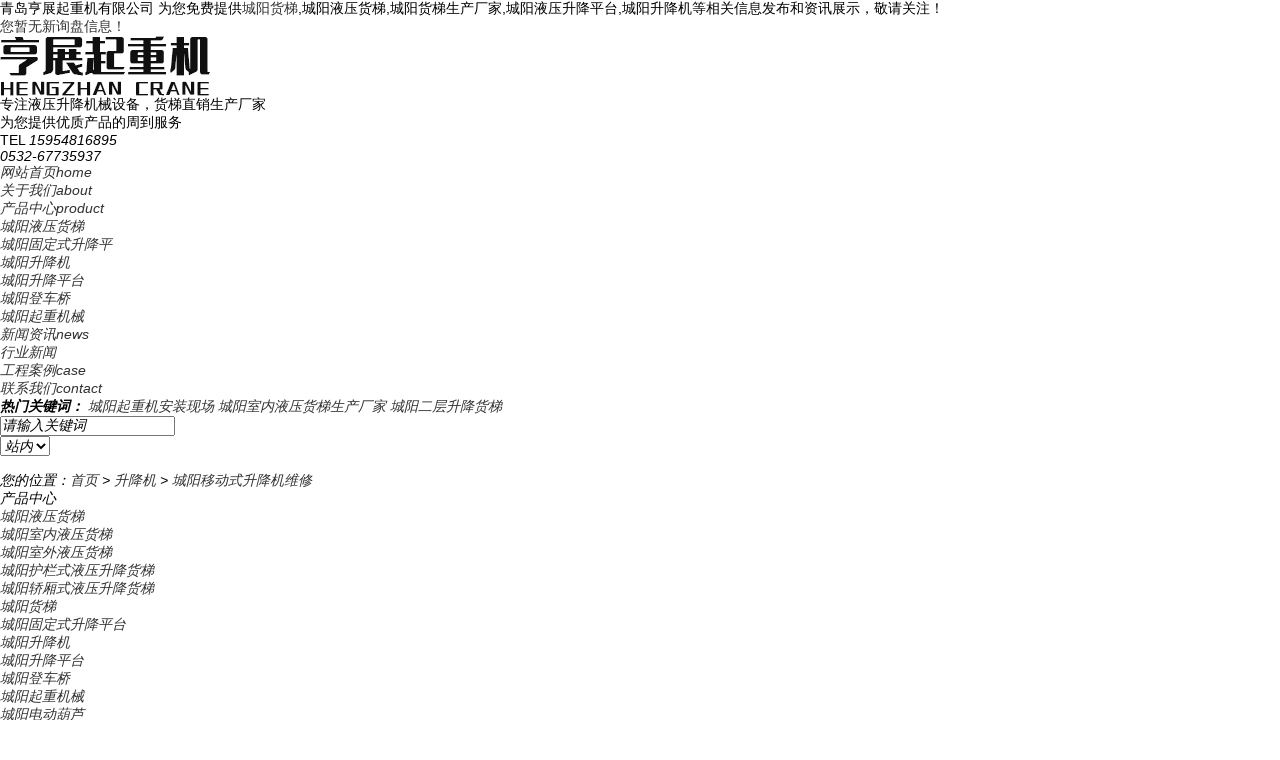

--- FILE ---
content_type: text/html
request_url: http://cy.qdhzht.cn/product829755.html
body_size: 18966
content:
<!DOCTYPE html>
<html lang="zh-CN">
<head> 
<meta charset="gb2312" /> 
<meta http-equiv="X-UA-Compatible" content="IE=Edge" />  
<title>(专业的,口碑好的)城阳移动式升降机维修(厂,厂家,生产厂家,设备) -- 青岛亨展起重机有限公司</title>
<meta name="applicable-device" content="pc,mobile"/>
<meta http-equiv="Cache-Control" content="no-transform"/>
<meta name="MobileOptimized" content="width"/>
<meta name="HandheldFriendly" content="true"/>
<meta name="Keywords" content="城阳移动式升降机维修,升降机,移动式升降机维修"/> 
<meta name="Description" content="移动式升降机维修小提示"/>
<link rel="stylesheet" href="/template/NESTX0078/pc/css/animate.min.css" /> 
<link rel="stylesheet" href="/template/NESTX0078/pc/css/style.css" /> 
<script src="/template/NESTX0078/pc/js/jquery.min.js"></script> 
<script src="/template/NESTX0078/pc/js/wow.min.js"></script> 
<script src="/template/NESTX0078/pc/js/jquery.superslide.js"></script> 
<script src="/template/NESTX0078/pc/js/main.js"></script> 
<script>
(function(){
    var bp = document.createElement('script');
    var curProtocol = window.location.protocol.split(':')[0];
    if (curProtocol === 'https') {
        bp.src = 'https://zz.bdstatic.com/linksubmit/push.js';
    }
    else {
        bp.src = 'http://push.zhanzhang.baidu.com/push.js';
    }
    var s = document.getElementsByTagName("script")[0];
    s.parentNode.insertBefore(bp, s);
})();
</script></head>

<body>
 
<div class="top">
	<div class="container">
		<div class="top-left">青岛亨展起重机有限公司 为您免费提供<a href="/">城阳货梯</a>,城阳液压货梯,城阳货梯生产厂家,城阳液压升降平台,城阳升降机等相关信息发布和资讯展示，敬请关注！</div>
		<div class="top-right"><script type="text/javascript" src="http://webapi.weidaoliu.com/msg/msgstat.ashx?shopid=16499"></script></div>
	</div>
</div>

<div class="header"> 
	<div class="container clearfix"> 
		<div class="logo">
			<img src="/img.ashx?shopid=16499&file=logo.png" alt="青岛亨展起重机有限公司"/>
		</div> 
		<div class="text">
			<span>专注液压升降机械设备，货梯直销生产厂家</span>
			<p>为您提供优质产品的周到服务</p>
		</div> 
		<div class="tel">
			<span>TEL</span>
			<em>15954816895<br/>0532-67735937</p>
		</div> 
	</div> 
</div> 

<div class="nav"> 
	<div class="container"> 
		<ul class="clearfix"> 
			<li><a href="/" title="网站首页" rel="nofollow">网站首页<span>home</span></a></li> 			 
			<li><a href="/about.html" title="关于我们" rel="nofollow">关于我们<span>about</span></a></li>
			<li class="dropdown"><a href="/product.html" title="产品中心" rel="nofollow">产品中心<span>product</span></a> 
				<ul class="dropdown-box">
					
						<li><a href="/pro1type83045.html" title="城阳液压货梯" rel="nofollow">城阳液压货梯</a></li> 
					
						<li><a href="/protype83109.html" title="城阳固定式升降平台" rel="nofollow">城阳固定式升降平</a></li> 
					
						<li><a href="/protype83046.html" title="城阳升降机" rel="nofollow">城阳升降机</a></li> 
					
						<li><a href="/protype83044.html" title="城阳升降平台" rel="nofollow">城阳升降平台</a></li> 
					
						<li><a href="/protype83047.html" title="城阳登车桥" rel="nofollow">城阳登车桥</a></li> 
					
						<li><a href="/pro1type83146.html" title="城阳起重机械" rel="nofollow">城阳起重机械</a></li> 
					 
				</ul>
			</li>
			<li class="dropdown"><a href="/news.html" title="新闻资讯" rel="nofollow">新闻资讯<span>news</span></a> 
				<ul class="dropdown-box">
					
						<li><a href="/newstype20079.html" title="行业新闻" rel="nofollow">行业新闻</a></li> 
					 
				</ul> 
			</li>
			<li><a href="/case.html" title="工程案例" rel="nofollow">工程案例<span>case</span></a></li>
			<li><a href="/contact.html" title="联系我们" rel="nofollow">联系我们<span>contact</span></a></li> 
		</ul> 
	</div> 
</div>
 
<div class="slideBox"> 
	<div class="hd"> 
		<ul> 
		</ul> 
	</div> 
	<div class="bd"> 
		<ul> 
		</ul> 
	</div>
	<script type="text/javascript">
			picarr = new Array();			
			var files = "";
			picarr[1] = "/img.ashx?shopid=16499&no=true&file=2022052014524621.jpg";picarr[2] = "/img.ashx?shopid=16499&no=true&file=202205201429457.jpg";picarr[3] = "/img.ashx?shopid=16499&no=true&file=2022052014294481.jpg";
			for(i=1;i<picarr.length;i++){
			  if(files=="") files = picarr[i];
			  else files += "|"+picarr[i];
				$(".bd ul").append("<li style='background-image: url("+picarr[i]+");'></li>");
			}
	</script>	
</div>
 
<div class="sou"> 
	<div class="container clearfix"> 
		<div class="hot"> 
			<strong>热门关键词：</strong> 
			<a href="/product619123.html" target="_blank">城阳起重机安装现场</a> <a href="/product619006.html" target="_blank">城阳室内液压货梯生产厂家</a> <a href="/product619014.html" target="_blank">城阳二层升降货梯</a> 
		</div> 
		<div class="search"> 
			<script type="text/JavaScript">
				 function Seach() {
					 var t = $(".select_showbox").text();
					 if (t == "站外") {
						 document.getElementById("formSeach").action = "http://www.yiyeso.net/s.asp";
					 }
					 else {
						 document.getElementById("formSeach").action = "/key.aspx";
					 }
				 }
			</script>
			<form name="formSeach" id="formSeach" accept-charset="utf-8" target="_blank" action="/key.aspx" onsubmit="Seach()"> 
				<input type="text" name="k" value="请输入关键词" onblur="if(this.value==''){this.value=this.defaultValue;}" onfocus="if(this.value==this.defaultValue){this.value='';};" class="search_text"/>
				<div class="search_select">
					<select name="nest" id="search">
						<option value="0">站内</option>
						<option value="1">站外</option>
					</select>
				</div>
				<input type="image" align="absmiddle" src="/template/NESTX0078/pc/images/ser.jpg" class="search_button"/>
			</form> 
		</div> 
	</div> 
</div> 

<div class="main"> 
	<div class="curmbs"> 
		<span>您的位置：</span><a href="/">首页</a> &gt; <a href="protype83046.html">升降机</a> &gt; <a href="/product829755.html">城阳移动式升降机维修</a>
	</div>
	<div class="clearfix">
	<div class="left-box"> 
		<div class="panel"> 
			<div class="panel-tit"> 
				<h4>产品中心</h4> 
			</div> 
			<div class="column">
					
					<h3><a href="/pro1type83045.html" title="城阳液压货梯">城阳液压货梯</a></h3> 
					<ul>
						
							<li class="sub"><a href="/protype83139.html" title="城阳室内液压货梯">城阳室内液压货梯</a></li>
						
							<li class="sub"><a href="/protype83143.html" title="城阳室外液压货梯">城阳室外液压货梯</a></li>
						
							<li class="sub"><a href="/protype101930.html" title="城阳护栏式液压升降货梯">城阳护栏式液压升降货梯</a></li>
						
							<li class="sub"><a href="/protype101931.html" title="城阳轿厢式液压升降货梯">城阳轿厢式液压升降货梯</a></li>
						
							<li class="sub"><a href="/protype108480.html" title="城阳货梯">城阳货梯</a></li>
						
					</ul>
				
					<h3><a href="/protype83109.html" title="城阳固定式升降平台">城阳固定式升降平台</a></h3> 
					<ul>
						
					</ul>
				
					<h3><a href="/protype83046.html" title="城阳升降机">城阳升降机</a></h3> 
					<ul>
						
					</ul>
				
					<h3><a href="/protype83044.html" title="城阳升降平台">城阳升降平台</a></h3> 
					<ul>
						
					</ul>
				
					<h3><a href="/protype83047.html" title="城阳登车桥">城阳登车桥</a></h3> 
					<ul>
						
					</ul>
				
					<h3><a href="/pro1type83146.html" title="城阳起重机械">城阳起重机械</a></h3> 
					<ul>
						
							<li class="sub"><a href="/protype83050.html" title="城阳电动葫芦">城阳电动葫芦</a></li>
						
							<li class="sub"><a href="/protype83051.html" title="城阳龙门吊">城阳龙门吊</a></li>
						
							<li class="sub"><a href="/protype83147.html" title="城阳单梁起重机">城阳单梁起重机</a></li>
						
							<li class="sub"><a href="/protype83148.html" title="城阳双梁起重机">城阳双梁起重机</a></li>
						
							<li class="sub"><a href="/protype83149.html" title="城阳桥式起重机">城阳桥式起重机</a></li>
						
							<li class="sub"><a href="/protype83150.html" title="城阳门式起重机">城阳门式起重机</a></li>
						
							<li class="sub"><a href="/protype83506.html" title="城阳单梁悬挂起重机">城阳单梁悬挂起重机</a></li>
						
							<li class="sub"><a href="/protype83151.html" title="城阳起重机配件">城阳起重机配件</a></li>
						
							<li class="sub"><a href="/protype83152.html" title="城阳起重机维修">城阳起重机维修</a></li>
						
							<li class="sub"><a href="/protype83153.html" title="城阳行车航吊遥控器">城阳行车航吊遥控器</a></li>
						
							<li class="sub"><a href="/protype83498.html" title="城阳欧式起重机">城阳欧式起重机</a></li>
						
							<li class="sub"><a href="/protype83500.html" title="城阳遥控器">城阳遥控器</a></li>
						
							<li class="sub"><a href="/protype83505.html" title="城阳悬臂起重机">城阳悬臂起重机</a></li>
						
							<li class="sub"><a href="/protype83507.html" title="城阳KBK起重机">城阳KBK起重机</a></li>
						
					</ul>
				
			</div> 
		</div> 
		<div class="tact-box"> 
			<h4>全国服务热线:</h4> 
			<p>15954816895</p>   
		</div> 
	</div>	
	<div class="right-box"> 
		<div class="infocontent"> 
			<div class="infocontent-title"> 
				<h1>城阳移动式升降机维修</h1> 
				<!-- <p><span>时间：2022/5/12 14:06:53</span><span>来源：http://cy.qdhzht.cn/product829755.html</span></p>  -->
			</div> 
			<!-- <div class="detail-img">
				<img src="http://shitidian.zhuchao.cc/upload/16499/images/2022051214062053.jpg" alt="城阳移动式升降机维修" />
			</div> -->
			<div class="infocontent-body">
				<p><p>移动式<a href="http://cy.qdhzht.cn" target="_blank"><strong>城阳升降机</strong></a>维修小提示</p><p>1. 设备使用约2个月时（根据实际使用频率），需对转动部位加注一次润滑脂；</p><p>2. 每月定期检查销轴工作状态，如发现销轴、螺丝松脱，一定要紧固，以防轴销、螺丝脱落造成事故；</p><p>3. 液压油应保持清洁，每6个月更换一次；</p><p>4. 在维修保养和清扫液压<a href="/protype83046.html" target="_blank"><strong>城阳升降机</strong></a>时，一定要撑起安全撑杆。</p><p style="text-align: center; "><img src="/img.ashx?shopid=16499&file=202205121406514.jpg" style="max-width: 100%;" data-filename="img"><br></p><p>工作原理</p><p>移动式升降机液压油由叶片泵形成一定的压力，经滤油器、隔爆型电磁换向阀、节流阀、液控单向阀、平衡阀进入液缸下端，使液缸的活塞向上运动，提升重物，液缸上端回油经隔爆型电磁换向阀回到油箱，其额定压力通过溢流阀进行调整，通过压力表观察压力表读数值。液缸的活塞向下运动（既重物下降）。液压油经防爆型电磁换向阀进入液缸上端，液缸下端回油经平衡阀、液控单向阀、节流阀、隔爆型电磁换向阀回到油箱。为使重物下降平稳，制动安全可靠，在回油路上设置平衡阀，平衡回路、保持压力，使下降速度不受重物而变化,由节流阀调节流量，控制升降速度。 为使制动安全可靠，防止意外，增加液控单向阀，即液压锁，保证在液压管线意外爆裂时能安全自锁。</p><p>安装了超载声控报警器，用以区别超载或设备故障。</p></p>
			</div> 
			<ul class="infocontent-epx"> 
				<li>上一条：<a href="product841824.html">城阳导轨式液压升降货梯</a></li> 
				<li>下一条：<a href="product832594.html">城阳室外货梯安装</a></li> 
			</ul> 
			<div class="infocontent-return">
				相关标签：<a href='/product.html?key=升降机'>升降机</a>,<a href='/product.html?key=移动式升降机维修'>移动式升降机维修</a>,
				<a href="javascript:history.go(-1)" class="more">返回列表</a>				 
			</div>
			<div class="infocontent-rem"> 
				<h4>【相关新闻】</h4> 
				<ul>
					
						<li>
							<a href="/news989366.html" title="你知道城阳升降平台的液压油如何存放吗" rel="nofollow">你知道城阳升降平台的液压油如何存放吗</a>
							<span>2023-11-30</span>
						</li>
					
						<li>
							<a href="/news988505.html" title="浅谈城阳升降机的维修以及保养" rel="nofollow">浅谈城阳升降机的维修以及保养</a>
							<span>2023-11-25</span>
						</li>
					
						<li>
							<a href="/news967272.html" title="小编带你了解城阳液压升降机不能正常启动的原因" rel="nofollow">小编带你了解城阳液压升降机不能正常启动的原因</a>
							<span>2023-08-17</span>
						</li>
					
						<li>
							<a href="/news956866.html" title="城阳固定式升降机生产厂家带大家了解操作中的留意事项  " rel="nofollow">城阳固定式升降机生产厂家带大家了解操作中的留意事项  </a>
							<span>2023-07-20</span>
						</li>
					
				</ul> 
			</div>
			<div class="related">
				<h4>【相关产品】</h4>
				<ul class="relatedpro clearfix">
					
						<li> 
							<a href="/product829755.html" title="城阳移动式升降机维修" rel="nofollow">
								<div class="m"><img src="http://shitidian.zhuchao.cc/upload/16499/images/2022051214062053.jpg" alt="城阳移动式升降机维修"/></div>
								<div class="text"><h4>城阳移动式升降机维修</h4></div>
							</a> 
						</li>
					
						<li> 
							<a href="/product829752.html" title="城阳移动式升降机制造" rel="nofollow">
								<div class="m"><img src="http://shitidian.zhuchao.cc/upload/16499/images/202205121404574.jpg" alt="城阳移动式升降机制造"/></div>
								<div class="text"><h4>城阳移动式升降机制造</h4></div>
							</a> 
						</li>
					
						<li> 
							<a href="/product829748.html" title="城阳移动式升降机安装" rel="nofollow">
								<div class="m"><img src="http://shitidian.zhuchao.cc/upload/16499/images/2022051214030560.jpg" alt="城阳移动式升降机安装"/></div>
								<div class="text"><h4>城阳移动式升降机安装</h4></div>
							</a> 
						</li>
					
						<li> 
							<a href="/product829744.html" title="城阳移动式升降机生产厂家" rel="nofollow">
								<div class="m"><img src="http://shitidian.zhuchao.cc/upload/16499/images/2022051214013521.jpg" alt="城阳移动式升降机生产厂家"/></div>
								<div class="text"><h4>城阳移动式升降机生产厂家</h4></div>
							</a> 
						</li>
					
				</ul>
			</div>
		</div> 
	</div>
</div> 
</div>

<div class="footer"> 
	<div class="info"> 
		<div class="container clearfix"> 
			<div class="item"> 
				<div class="tit">网站导航</div> 
				<ul> 
					<li><a href="/" rel="nofollow">网站首页</a></li> 
					<li><a href="/product.html" rel="nofollow">产品中心</a></li> 
					<li><a href="/news.html" rel="nofollow">新闻资讯</a></li> 
					<li><a href="/about.html" rel="nofollow">关于我们</a></li> 
					<li><a href="/contact.html" rel="nofollow">联系我们</a></li> 
					<li><a href="/sitemap.html">网站地图</a></li>
					<!-- <li><a href="/sitemap.xml">XML</a></li>					 -->
				</ul> 
			</div> 
			<div class="item"> 
				<div class="tit">联系我们</di>
                                                                <p>公司电话：0532-67735937</p>
				<p>订购热线：15954816895</p>
				<p>技术咨询及维修售后：15954816895</p>
		          	                <p>联系邮箱：13730969387@163.com</p> 
				<p>公司地址：山东省青岛市城阳区</p> 
			</div> 
			<div class="item ewm"> 
				<div class="tit">微信咨询</div> 
				<img src="/template/NESTX0078/pc/images/wx.png" alt="微信咨询"/> 
			</div> 
		</div> 
	</div> 
	<div class="copy"> 
		<div class="container">
			<p>Copyright&copy;cy.qdhzht.cn(<a title="复制链接" href="javascript:copyURL();" target="_parent" rel="nofollow">复制链接</a>) 青岛亨展起重机有限公司</p>
			<p>城阳货梯哪家好？城阳液压货梯报价是多少？城阳货梯生产厂家质量怎么样？青岛亨展起重机有限公司专业承接城阳货梯,城阳液压货梯,城阳货梯生产厂家,城阳液压升降平台,城阳升降机电话:15954816895<br/><P>备案号：<a href="http://beian.miit.gov.cn/" target="_blank">鲁ICP备2020034789号</a></P></p>
			<p>热门城市推广：<a href="http://shandong.qdhzht.cn" target="_blank">山东</a> <a href="http://qingdao.qdhzht.cn" target="_blank">青岛</a> <a href="http://jimo.qdhzht.cn" target="_blank">即墨</a> <a href="http://jiaozhou.qdhzht.cn" target="_blank">胶州</a> <a href="http://pingdu.qdhzht.cn" target="_blank">平度</a> <a href="http://laixi.qdhzht.cn" target="_blank">莱西</a> <a href="http://licang.qdhzht.cn" target="_blank">李沧</a> <a href="http://ls.qdhzht.cn" target="_blank">崂山</a> <a href="http://cy.qdhzht.cn" target="_blank">城阳</a> </p>
			<p>
			  
			 
			</p>
		</div> 
	</div> 
</div>

<script>
$('.slideBox').slide({titCell: '.hd ul', mainCell: '.bd ul', effect: 'fold', autoPlay: true, autoPage: '<li></li>'});
$('.case-con').slide({
	titCell: '.hd ul',
	mainCell: '.bd ul',
	autoPage: true,
	effect: 'leftLoop',
	autoPlay: true,
	vis: 3
});
$('.picMarquee-left').slide({
	mainCell: '.bd ul',
	autoPlay: true,
	effect: 'leftMarquee',
	vis: 2,
	interTime: 50
});
$(function(){
	$(".nav li a").each(function () {
		if ($(this).attr("href") == window.location.pathname) {
			$(".nav li a").removeClass('active');
			$(this).addClass('active');
			return false;
		}
	});				
})
</script>
<script type="text/javascript" src="http://webapi.zhuchao.cc/msg/message/messagesend.js?+Math.random()" id="SendMessageScript" qq="1542412145" cid="16499" mobile="15954816895" bcolor="色值"></script>


<script>
$('.column').slide({
	titCell: 'h3',
	targetCell: 'ul',
	defaultIndex: 0,
	effect: 'slideDown',
	delayTime: 300,
	trigger: 'click'
}).find('.sub').hover(function () {
	$(this).addClass('open').siblings().removeClass('open');
}, function () {
	$(this).removeClass('open');
});
</script> 

</body>
</html>